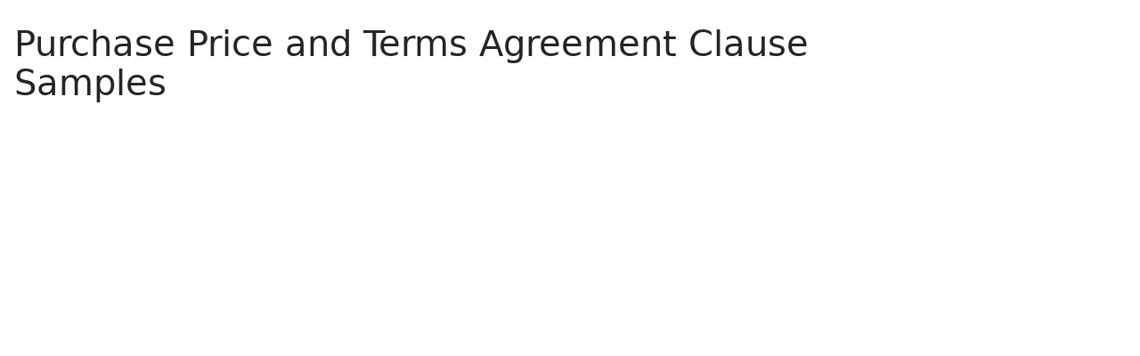

--- FILE ---
content_type: text/html; charset=utf-8
request_url: https://www.lawinsider.com/clause/purchase-price-and-terms-agreement
body_size: 15363
content:
<!DOCTYPE html><html lang="en"><head><title>Purchase Price and Terms Agreement Clause Samples | Law Insider</title><meta content="Purchase Price and Terms Agreement. Each of those certain agreements setting forth the general terms and conditions of the purchase and sale of the Mortgage Loans to be purchased from time to time her..." name="description"/><meta content="Purchase Price and Terms Agreement Clause Samples | Law Insider" property="og:title"/><meta content="website" property="og:type"/><meta content="Purchase Price and Terms Agreement. Each of those certain agreements setting forth the general terms and conditions of the purchase and sale of the Mortgage Loans to be purchased from time to time her..." property="og:description"/><meta content="Law Insider" property="og:site_name"/><meta content="https://www.lawinsider.com/images/common/law-insider-og-image.png?v=2" property="og:image"/><meta content="1200" property="og:image:width"/><meta content="630" property="og:image:height"/><link href="https://www.lawinsider.com/clause/purchase-price-and-terms-agreement" rel="canonical"/><meta content="60365486D867F4447F7BA0103B945BC7" name="msvalidate.01"/><meta content="D88382DC32D5CE0D33E22CE753CFA524" name="msvalidate.01"/><meta content="#0d4a86" name="theme-color"/><meta content="#0d4a86" name="msapplication-navbutton-color"/><meta content="#0d4a86" name="apple-mobile-web-app-status-bar-style"/><meta content="width=device-width, initial-scale=1" name="viewport"/><meta content="no" name="msapplication-tap-highlight"/><link href="/manifest.json" rel="manifest"/><meta content="yes" name="mobile-web-app-capable"/><meta content="Law Insider" name="application-name"/><meta content="yes" name="apple-mobile-web-app-capable"/><meta content="black" name="apple-mobile-web-app-status-bar-style"/><meta content="Law Insider" name="apple-mobile-web-app-title"/><link href="/images/touch/apple-icon-60x60.png" rel="apple-touch-icon" sizes="60x60"/><link href="/images/touch/apple-icon-72x72.png" rel="apple-touch-icon" sizes="72x72"/><link href="/images/touch/apple-icon-114x114.png" rel="apple-touch-icon" sizes="114x114"/><link href="/images/touch/apple-icon-152x152.png" rel="apple-touch-icon" sizes="152x152"/><link href="/apple-touch-icon.png" rel="apple-touch-icon" sizes="180x180"/><link href="/images/touch/android-icon-192x192.png" rel="icon" sizes="192x192" type="image/png"/><link href="/images/touch/favicon-96x96.png" rel="icon" sizes="96x96" type="image/png"/><link href="/images/touch/favicon-32x32.png" rel="icon" sizes="32x32" type="image/png"/><link href="/images/touch/favicon-16x16.png" rel="icon" sizes="16x16" type="image/png"/><meta content="/images/touch/ms-touch-icon-144x144-precomposed.png" name="msapplication-TileImage"/><meta content="#0d4a86" name="msapplication-TileColor"/><link href="/opensearch.xml" rel="search" title="Law Insider" type="application/opensearchdescription+xml"/><link href="/static/assets/main.8e2f92fc85.css" rel="stylesheet" type="text/css"/><script type="application/javascript">window.APP_VERSION = 'v51-1-103';</script><script type="application/ld+json">{"@context":"https://schema.org","@type":"Article","author":{"@type":"Organization","description":"Law Insider is the world's largest database of public contracts and agreements. The platform integrates this vast resource with a suite of AI-powered tools for intelligent contract drafting, review, and redlining, enabling faster and smarter legal workflows.","name":"Law Insider","url":"https://www.lawinsider.com"},"dateModified":"2025-07-07T12:37:39+00:00","description":"Purchase Price and Terms Agreement. Each of those certain agreements setting forth the general terms and conditions of the purchase and sale of the Mortgage Loans to be purchased from time to time her...","headline":"Purchase Price and Terms Agreement Clause Samples | Law Insider","image":"https://www.lawinsider.com/images/common/law-insider-og-image.png","mainEntityOfPage":{"@id":"https://www.lawinsider.com/clause/purchase-price-and-terms-agreement","@type":"WebPage"},"publisher":{"@type":"Organization","description":"Law Insider is the world's largest database of public contracts and agreements. The platform integrates this vast resource with a suite of AI-powered tools for intelligent contract drafting, review, and redlining, enabling faster and smarter legal workflows.","logo":{"@type":"ImageObject","url":"https://www.lawinsider.com/images/common/law-insider-og-image.png"},"name":"Law Insider","url":"https://www.lawinsider.com"}}</script><meta data-react-auth="true"/></head><body class="base-updated-ui"><div id="react-root"></div><div id="wrapper"><div data-react-header="true" data-breadcrumbs="[[&quot;Clauses&quot;,&quot;/clauses&quot;],[&quot;Purchase Price and Terms Agreement&quot;]]"><div class="header-container free not-registered"><header class="header" id="header"><div><div class="K3MceMnXVJ"><div class="ScGD02KaZe"><div class="tHzSWmf_Bt"><div class="Iv4fxa7mY7"><div class="navsuggest-container"><form action="/search" method="GET"><label aria-label="navsuggest-label" for="navsuggest-input"><div class="navsuggest-control-container mdc-menu-surface--anchor"><div aria-controls="navsuggest-menu" aria-expanded="false" aria-haspopup="listbox" aria-labelledby="navsuggest-label" aria-owns="navsuggest-menu" class="navsuggest-control" role="combobox"><i class="navsuggest-input-icon icon-search"></i><input aria-autocomplete="list" aria-controls="navsuggest-menu" aria-labelledby="navsuggest-label" autoComplete="off" class="navsuggest-input" id="navsuggest-input" list="autocomplete-list" name="q" placeholder="Search" type="text" value=""/></div><div aria-labelledby="navsuggest-label" class="navsuggest-list navsuggest-list--empty" id="navsuggest-menu" role="listbox"></div></div></label><div class="clear-button-wrapper"><button class="mdc-button navsuggest-starts-hidden hidden-md-search" type="button" aria-label="Clear" tabindex="0" title="Clear"><i class="icon icon-close-grey"></i></button><button class="mdc-button navsuggest-starts-hidden visible-md-search" type="button" aria-label="Clear" tabindex="0" title="Clear"><i class="icon icon-close-grey"></i></button></div></form></div></div></div><a aria-label="Law Insider" class="header__logo no-margin-b" event-name="header_click" event-value="logo" href="/"><span class="header__logo__img"></span><img alt="SimpleDocs" loading="lazy" src="/images/common/powered-by-SimpleDocs-with-logo.svg"/></a><div class="tHzSWmf_Bt flex-justify-end"><button class="mdc-button mdc-button--outlined btn-sm hidden-xs hidden-sm" type="button">Schedule a Demo</button><button class="mdc-button mdc-button--outlined btn-sm" type="button" event-name="header_click" event-value="login">Sign In</button><button class="mdc-button mdc-button--raised btn-sm" type="button" event-name="header_click" event-value="sign_up">Sign Up</button><div class="main-nav-button mdc-menu-surface--anchor"><button class="mdc-button btn-md cursor-default nav-button no-padding" type="button" aria-label="open navigation"><i class="icon icon--lg nav-icon-bars icon-bars"></i></button></div></div></div></div><div class="Qi1YlgyJH5"><nav class="row-flex"><a class="nav__item__link" event-name="header_click" event-value="ai-assistant" href="/products/ai-contract-drafting">AI Assistant</a><a class="nav__item__link" event-name="header_click" event-value="word-add-in" href="/products/ai-contract-review">Word Add-In</a><div class="mdc-menu-surface--anchor"><a class="nav__item__link active" event-name="header_click" event-value="public" href="/tags">Search Clauses</a></div><div class="mdc-menu-surface--anchor"><a class="nav__item__link hidden-xs" event-name="header_click" event-value="resources" href="/resources">Resources</a></div><div class="mdc-menu-surface--anchor"><a class="nav__item__link hidden-xs" event-name="header_click" event-value="about" href="/about">About</a></div><div class="mdc-menu-surface--anchor"><a class="nav__item__link hidden-xs" event-name="header_click" event-value="pricing" href="/pricing">Pricing</a></div></nav></div></div><div class="Jz4CDJRXEU"><ul itemscope="" class="omgDgHBtrz" itemType="https://schema.org/BreadcrumbList"><li itemscope="" class="" id="brdcrmb-0" itemProp="itemListElement" itemType="https://schema.org/ListItem"><a event-name="breadcrumb_click" href="https://www.lawinsider.com/" itemProp="item"><span itemProp="name">Home</span></a><meta content="1" itemProp="position"/><i class="icon TTxZYbWW_7"></i></li><li itemscope="" class="" id="brdcrmb-1" itemProp="itemListElement" itemType="https://schema.org/ListItem"><a event-name="breadcrumb_click" href="https://www.lawinsider.com/clauses" itemProp="item"><span itemProp="name">Clauses</span></a><meta content="2" itemProp="position"/><i class="icon TTxZYbWW_7"></i></li><li itemscope="" class="z8v2UgKhdk" id="brdcrmb-2" itemProp="itemListElement" itemType="https://schema.org/ListItem"><span itemProp="name">Purchase Price and Terms Agreement</span><meta content="3" itemProp="position"/></li></ul></div></header></div></div><div class="site-container bg-white" id="site-container"><div class="container-fluid split-view__container"><div data-react-bottom-sticky-banner="true"></div><div data-react-lazy-props="true" data-react-sidebar-manager="true"></div><div class="clauses split-view-content contract-pages-container mdc-layout-grid"><div class="mdc-layout-grid__inner"><div class="split-view-content__inner mdc-layout-grid__cell mdc-layout-grid__cell--span-8-tablet mdc-layout-grid__cell--span-9-desktop"><div data-react-assistant-entrypoint="true"><div class="a_i9ywfdXR hidden-xs"><div class="zi2Esaiwsw"><span class="rG3E5oC2Cr">AI-Powered Contracts</span><p>Draft, Review &amp; Redline at the Speed of AI</p></div><a href="/chat"><img alt="Assistant entrypoint" src="/images/common/Law_Insider_AI-website-assistant-chat.png" width="756"/></a></div></div><main class="select-to-share" id="pagination-append"><h1 class="page-title margin-top-0" data-page-title="Purchase Price and Terms Agreement">Purchase Price and Terms Agreement Clause Samples</h1><div data-react-dynamic-pages="true" data-advanced-toolbar-props="{&quot;download&quot;:{&quot;docx&quot;:&quot;/clause/purchase-price-and-terms-agreement.docx&quot;,&quot;drive&quot;:&quot;/clause/purchase-price-and-terms-agreement.drive&quot;,&quot;pdf&quot;:&quot;/clause/purchase-price-and-terms-agreement.pdf&quot;},&quot;share&quot;:{&quot;pageTitle&quot;:&quot;Purchase Price and Terms Agreement Clause&quot;,&quot;pdf&quot;:&quot;/clause/purchase-price-and-terms-agreement.pdf&quot;}}" data-top-copy-count="0"><div data-cursor=""><div class="lic-item sample-item split-view-item no-border-bottom with-border" data-document-id="kOEd7h4rH9M" data-group-id="_1" data-position="1" data-source-id="purchase-price-and-terms-agreement" data-source-title="Purchase Price and Terms Agreement" data-target-type="clause"><div class="snippet-content"><strong>Purchase Price and Terms Agreement</strong>.<!-- --> <!-- -->Each of those <!-- -->certain agreements<!-- --> setting forth the general terms and conditions of the purchase and sale of the Mortgage <!-- -->Loans to<!-- --> be purchased <!-- -->from time to time<!-- --> hereunder, each by and between <!-- -->the Seller and the Purchaser<!-- -->.</div><section class="mdc-card__actions"><div class="highlight-visited-link full-width mdc-card__action-buttons"><span aria-label="Mortgage Loan Sale and Servicing Agreement (Morgan Stanley Mortgage Loan Trust 2007-13)" class="tooltip-flat" role="tooltip"><a class="mdc-button mdc-button--shadowed btn-sm internal-link color-light mdc-card__action mdc-card__action--button sample-button" href="/contracts/kOEd7h4rH9M#purchase-price-and-terms-agreement">View Source</a></span><a class="mdc-button btn-sm color-light" href="/clause/purchase-price-and-terms-agreement/_1">View Similar (<!-- -->34<!-- -->)</a><div class="clause-buttons-v2"><span aria-label="Save" class="tooltip" role="tooltip"><div class="save-lists"><div class="mdc-menu-surface--anchor"><button class="mdc-button mdc-button--shadowed btn-sm color-black icon-text" type="button" aria-label="Save" data-list-auto-save="true" data-source="Save" rel="auth"><i class="icon icon-star-black"></i></button></div></div></span><span aria-label="Copy" class="tooltip" role="tooltip"><button class="mdc-button mdc-button--shadowed btn-sm color-black icon-text" type="button" aria-label="Copy"><i class="icon icon-copy-black"></i></button></span></div><button class="mdc-button mdc-button--outlined btn-sm ju5nOlnewR" type="button"><div class="FuMg3cVDlJ"><img alt="Microsoft® Word Add-in" height="15" src="/images/common/icon-logo-msword.svg" width="15"/></div><span class="IZednAugcW">Draft with AI</span><img alt="sparks" class="_Ee_lk3zbq" height="10" src="/images/common/AI-sparks-dark-min.svg" width="10"/></button></div></section></div><div class="g3c3JCzde9"><div class="dRrcxwHZ38"><span data-react-split-view-toggle="true" data-item-type="&quot;sample&quot;" data-outlined="false" data-page="&quot;clause&quot;"><span class="split-view-btn"><button class="mdc-button" type="button"><i class="mdc-button__icon icon icon-vertical-split-blue"></i>Split View</button></span></span><span data-react-social-download-button="true" data-type="&quot;clause&quot;" data-docx="&quot;/clause/purchase-price-and-terms-agreement.docx&quot;" data-drive="&quot;/clause/purchase-price-and-terms-agreement.drive&quot;" data-pdf="&quot;/clause/purchase-price-and-terms-agreement.pdf&quot;"><div class="download-container mdc-menu-surface--anchor"><button class="mdc-button" type="button"><i class="mdc-button__icon icon icon-download"></i>Download</button></div></span></div></div></div><div><div class="lic-item sample-item split-view-item with-border" data-document-id="jnReojb6z22" data-group-id="_2" data-position="2" data-source-id="purchase-price-and-terms-agreement" data-source-title="Purchase Price and Terms Agreement" data-target-type="clause"><div class="snippet-content"><strong>Purchase Price and Terms Agreement</strong>.<!-- --> <!-- -->Those <!-- -->certain agreements<!-- --> setting forth the general terms and conditions of <!-- -->the transactions<!-- --> consummated herein and identifying the Mortgage <!-- -->Loans to<!-- --> be purchased <!-- -->from time to time<!-- --> hereunder, by and between <!-- -->the Seller and the Purchaser<!-- -->. Purchaser: ▇▇▇▇▇▇ ▇▇▇▇▇▇▇ Mortgage Capital Inc., a <!-- -->New York<!-- --> corporation, and its <!-- -->successors in interest<!-- --> and assigns, or any <!-- -->successor to the<!-- --> Purchaser under <!-- -->this Agreement<!-- --> as herein provided.</div><section class="mdc-card__actions"><div class="highlight-visited-link full-width mdc-card__action-buttons"><span aria-label="Mortgage Loan Purchase and Warranties Agreement (Morgan Stanley Mortgage Loan Trust 2007-7ax)" class="tooltip-flat" role="tooltip"><a class="mdc-button mdc-button--shadowed btn-sm internal-link color-light mdc-card__action mdc-card__action--button sample-button" href="/contracts/jnReojb6z22#purchase-price-and-terms-agreement">View Source</a></span><a class="mdc-button btn-sm color-light" href="/clause/purchase-price-and-terms-agreement/_2">View Similar (<!-- -->13<!-- -->)</a><div class="clause-buttons-v2"><span aria-label="Save" class="tooltip" role="tooltip"><div class="save-lists"><div class="mdc-menu-surface--anchor"><button class="mdc-button mdc-button--shadowed btn-sm color-black icon-text" type="button" aria-label="Save" data-list-auto-save="true" data-source="Save" rel="auth"><i class="icon icon-star-black"></i></button></div></div></span><span aria-label="Copy" class="tooltip" role="tooltip"><button class="mdc-button mdc-button--shadowed btn-sm color-black icon-text" type="button" aria-label="Copy"><i class="icon icon-copy-black"></i></button></span></div><button class="mdc-button mdc-button--outlined btn-sm ju5nOlnewR" type="button"><div class="FuMg3cVDlJ"><img alt="Microsoft® Word Add-in" height="15" src="/images/common/icon-logo-msword.svg" width="15"/></div><span class="IZednAugcW">Draft with AI</span><img alt="sparks" class="_Ee_lk3zbq" height="10" src="/images/common/AI-sparks-dark-min.svg" width="10"/></button></div></section></div></div><div><div class="lic-item sample-item split-view-item with-border" data-document-id="knck676wB3B" data-group-id="_3" data-position="3" data-source-id="purchase-price-and-terms-agreement" data-source-title="Purchase Price and Terms Agreement" data-target-type="clause"><div class="snippet-content"><strong>Purchase Price and Terms Agreement</strong> <!-- -->the related <!-- -->Mortgage Loan Schedule<!-- -->, with one <!-- -->copy to<!-- --> be attached to the related <!-- -->Assignment and Conveyance<!-- -->;</div><section class="mdc-card__actions"><div class="highlight-visited-link full-width mdc-card__action-buttons"><span aria-label="Pooling and Servicing Agreement (FFMLT Trust 2005-Ff11)" class="tooltip-flat" role="tooltip"><a class="mdc-button mdc-button--shadowed btn-sm internal-link color-light mdc-card__action mdc-card__action--button sample-button" href="/contracts/knck676wB3B#purchase-price-and-terms-agreement">View Source</a></span><a class="mdc-button btn-sm color-light" href="/clause/purchase-price-and-terms-agreement/_3">View Similar (<!-- -->12<!-- -->)</a><div class="clause-buttons-v2"><span aria-label="Save" class="tooltip" role="tooltip"><div class="save-lists"><div class="mdc-menu-surface--anchor"><button class="mdc-button mdc-button--shadowed btn-sm color-black icon-text" type="button" aria-label="Save" data-list-auto-save="true" data-source="Save" rel="auth"><i class="icon icon-star-black"></i></button></div></div></span><span aria-label="Copy" class="tooltip" role="tooltip"><button class="mdc-button mdc-button--shadowed btn-sm color-black icon-text" type="button" aria-label="Copy"><i class="icon icon-copy-black"></i></button></span></div><button class="mdc-button mdc-button--outlined btn-sm ju5nOlnewR" type="button"><div class="FuMg3cVDlJ"><img alt="Microsoft® Word Add-in" height="15" src="/images/common/icon-logo-msword.svg" width="15"/></div><span class="IZednAugcW">Draft with AI</span><img alt="sparks" class="_Ee_lk3zbq" height="10" src="/images/common/AI-sparks-dark-min.svg" width="10"/></button></div></section></div></div><div><div class="lic-item sample-item split-view-item with-border" data-document-id="4TDIAMmbi2a" data-group-id="_4" data-position="4" data-source-id="purchase-price-and-terms-agreement" data-source-title="Purchase Price and Terms Agreement" data-target-type="clause"><div class="snippet-content"><strong>Purchase Price and Terms Agreement</strong>.<!-- --> <!-- -->Third full paragraph of <!-- -->Section 6<!-- --> <!-- -->dated as of<!-- --> July 28, 2006, between (titled &quot;<!-- -->Purchase Agreements<!-- -->; <!-- -->Decision One<!-- --> and <!-- -->the Sponsor<!-- -->. Interim <!-- -->Servicing Agreements<!-- -->&quot;).</div><section class="mdc-card__actions"><div class="highlight-visited-link full-width mdc-card__action-buttons"><span aria-label="Pooling and Servicing Agreement (Morgan Stanley ABS Capital I Inc. Trust 2007-He2)" class="tooltip-flat" role="tooltip"><a class="mdc-button mdc-button--shadowed btn-sm internal-link color-light mdc-card__action mdc-card__action--button sample-button" href="/contracts/4TDIAMmbi2a#purchase-price-and-terms-agreement">View Source</a></span><a class="mdc-button btn-sm color-light" href="/clause/purchase-price-and-terms-agreement/_4">View Similar (<!-- -->5<!-- -->)</a><div class="clause-buttons-v2"><span aria-label="Save" class="tooltip" role="tooltip"><div class="save-lists"><div class="mdc-menu-surface--anchor"><button class="mdc-button mdc-button--shadowed btn-sm color-black icon-text" type="button" aria-label="Save" data-list-auto-save="true" data-source="Save" rel="auth"><i class="icon icon-star-black"></i></button></div></div></span><span aria-label="Copy" class="tooltip" role="tooltip"><button class="mdc-button mdc-button--shadowed btn-sm color-black icon-text" type="button" aria-label="Copy"><i class="icon icon-copy-black"></i></button></span></div><button class="mdc-button mdc-button--outlined btn-sm ju5nOlnewR" type="button"><div class="FuMg3cVDlJ"><img alt="Microsoft® Word Add-in" height="15" src="/images/common/icon-logo-msword.svg" width="15"/></div><span class="IZednAugcW">Draft with AI</span><img alt="sparks" class="_Ee_lk3zbq" height="10" src="/images/common/AI-sparks-dark-min.svg" width="10"/></button></div></section></div></div><div><div class="lic-item sample-item split-view-item with-border" data-document-id="iGEHOKMVnbi" data-group-id="_5" data-position="5" data-source-id="purchase-price-and-terms-agreement" data-source-title="Purchase Price and Terms Agreement" data-target-type="clause"><div class="snippet-content"><strong>Purchase Price and Terms Agreement</strong>.<!-- --> <!-- -->With respect to<!-- --> each <!-- -->purchase of<!-- --> a <!-- -->Mortgage Loan Package<!-- --> hereunder, that certain <!-- -->letter agreement<!-- --> by and between <!-- -->the Seller and the Purchaser<!-- --> setting forth the <!-- -->general terms<!-- -->, conditions and <!-- -->portfolio characteristics<!-- --> for <!-- -->each Mortgage Loan<!-- --> Package to be purchased hereunder as of any <!-- -->Closing Date<!-- -->. Purchaser: ▇▇▇▇▇▇ Brothers Bank, FSB or its <!-- -->successor in interest<!-- --> or assigns or any <!-- -->successor to the<!-- --> Purchaser under <!-- -->this Agreement<!-- --> as herein provided; provided, however, that, <!-- -->for the purpose of<!-- --> <!-- -->compliance with Regulation AB<!-- -->, references to <!-- -->the Purchaser shall<!-- --> be deemed to include any assignees or designees <!-- -->of the Purchaser<!-- -->, such as any Depositor, <!-- -->a master servicer<!-- --> or <!-- -->a trustee<!-- -->.</div><section class="mdc-card__actions"><div class="highlight-visited-link full-width mdc-card__action-buttons"><span aria-label="Flow Mortgage Loan Purchase, Warranties and Servicing Agreement (Structured Adjustable Rate Mortgage Loan Trust Series 2007-5)" class="tooltip-flat" role="tooltip"><a class="mdc-button mdc-button--shadowed btn-sm internal-link color-light mdc-card__action mdc-card__action--button sample-button" href="/contracts/iGEHOKMVnbi#purchase-price-and-terms-agreement">View Source</a></span><a class="mdc-button btn-sm color-light" href="/clause/purchase-price-and-terms-agreement/_5">View Similar (<!-- -->4<!-- -->)</a><div class="clause-buttons-v2"><span aria-label="Save" class="tooltip" role="tooltip"><div class="save-lists"><div class="mdc-menu-surface--anchor"><button class="mdc-button mdc-button--shadowed btn-sm color-black icon-text" type="button" aria-label="Save" data-list-auto-save="true" data-source="Save" rel="auth"><i class="icon icon-star-black"></i></button></div></div></span><span aria-label="Copy" class="tooltip" role="tooltip"><button class="mdc-button mdc-button--shadowed btn-sm color-black icon-text" type="button" aria-label="Copy"><i class="icon icon-copy-black"></i></button></span></div><button class="mdc-button mdc-button--outlined btn-sm ju5nOlnewR" type="button"><div class="FuMg3cVDlJ"><img alt="Microsoft® Word Add-in" height="15" src="/images/common/icon-logo-msword.svg" width="15"/></div><span class="IZednAugcW">Draft with AI</span><img alt="sparks" class="_Ee_lk3zbq" height="10" src="/images/common/AI-sparks-dark-min.svg" width="10"/></button></div></section></div></div><div><div class="lic-item sample-item split-view-item with-border" data-document-id="i6jf5154uTk" data-group-id="_6" data-position="6" data-source-id="purchase-price-and-terms-agreement" data-source-title="Purchase Price and Terms Agreement" data-target-type="clause"><div class="snippet-content"><strong>Purchase Price and Terms Agreement</strong>.<!-- --> <!-- -->Those <!-- -->certain agreements<!-- --> setting forth the general terms and conditions of <!-- -->the transactions<!-- --> consummated herein and identifying the Mortgage <!-- -->Loans to<!-- --> be purchased <!-- -->from time to time<!-- --> hereunder, by and between <!-- -->the Seller and the Purchaser<!-- -->. Purchaser: <!-- -->Barclays Bank PLC<!-- -->, a public <!-- -->limited liability company<!-- -->, registered in <!-- -->England and Wales<!-- --> under Company number 1026167 and its <!-- -->successors in interest<!-- --> and assigns, or any <!-- -->successor to the<!-- --> Purchaser under <!-- -->this Agreement<!-- --> as herein provided.</div><section class="mdc-card__actions"><div class="highlight-visited-link full-width mdc-card__action-buttons"><span aria-label="Pooling and Servicing Agreement (BCAP LLC Trust 2008-Ind1)" class="tooltip-flat" role="tooltip"><a class="mdc-button mdc-button--shadowed btn-sm internal-link color-light mdc-card__action mdc-card__action--button sample-button" href="/contracts/i6jf5154uTk#purchase-price-and-terms-agreement">View Source</a></span><a class="mdc-button btn-sm color-light" href="/clause/purchase-price-and-terms-agreement/_6">View Similar (<!-- -->4<!-- -->)</a><div class="clause-buttons-v2"><span aria-label="Save" class="tooltip" role="tooltip"><div class="save-lists"><div class="mdc-menu-surface--anchor"><button class="mdc-button mdc-button--shadowed btn-sm color-black icon-text" type="button" aria-label="Save" data-list-auto-save="true" data-source="Save" rel="auth"><i class="icon icon-star-black"></i></button></div></div></span><span aria-label="Copy" class="tooltip" role="tooltip"><button class="mdc-button mdc-button--shadowed btn-sm color-black icon-text" type="button" aria-label="Copy"><i class="icon icon-copy-black"></i></button></span></div><button class="mdc-button mdc-button--outlined btn-sm ju5nOlnewR" type="button"><div class="FuMg3cVDlJ"><img alt="Microsoft® Word Add-in" height="15" src="/images/common/icon-logo-msword.svg" width="15"/></div><span class="IZednAugcW">Draft with AI</span><img alt="sparks" class="_Ee_lk3zbq" height="10" src="/images/common/AI-sparks-dark-min.svg" width="10"/></button></div></section></div></div><div><div class="lic-item sample-item split-view-item with-border" data-document-id="1ING2AVs4qH" data-group-id="_7" data-position="7" data-source-id="purchase-price-and-terms-agreement" data-source-title="Purchase Price and Terms Agreement" data-target-type="clause"><div class="snippet-content"><strong>Purchase Price and Terms Agreement</strong> <!-- -->dated as of<!-- --> The <!-- -->first paragraph<!-- --> of Section 9.04 of the Fifth Amended September 19, 2006, and the Fifth Amended and and Restated Mortgage Loan Purchase and Warranties Restated <!-- -->Mortgage Loan Purchase and Warranties Agreement<!-- --> (titled &quot;<!-- -->Repurchase of Mortgage Loans<!-- --> with Agreement, dated as of November 1, 2006, each <!-- -->First Payment Default<!-- -->&quot;). between WMC and <!-- -->the Sponsor<!-- -->.</div><section class="mdc-card__actions"><div class="highlight-visited-link full-width mdc-card__action-buttons"><span aria-label="Pooling and Servicing Agreement (Morgan Stanley ABS Capital I Inc. Trust 2007-He6)" class="tooltip-flat" role="tooltip"><a class="mdc-button mdc-button--shadowed btn-sm internal-link color-light mdc-card__action mdc-card__action--button sample-button" href="/contracts/1ING2AVs4qH#purchase-price-and-terms-agreement">View Source</a></span><a class="mdc-button btn-sm color-light" href="/clause/purchase-price-and-terms-agreement/_7">View Similar (<!-- -->4<!-- -->)</a><div class="clause-buttons-v2"><span aria-label="Save" class="tooltip" role="tooltip"><div class="save-lists"><div class="mdc-menu-surface--anchor"><button class="mdc-button mdc-button--shadowed btn-sm color-black icon-text" type="button" aria-label="Save" data-list-auto-save="true" data-source="Save" rel="auth"><i class="icon icon-star-black"></i></button></div></div></span><span aria-label="Copy" class="tooltip" role="tooltip"><button class="mdc-button mdc-button--shadowed btn-sm color-black icon-text" type="button" aria-label="Copy"><i class="icon icon-copy-black"></i></button></span></div><button class="mdc-button mdc-button--outlined btn-sm ju5nOlnewR" type="button"><div class="FuMg3cVDlJ"><img alt="Microsoft® Word Add-in" height="15" src="/images/common/icon-logo-msword.svg" width="15"/></div><span class="IZednAugcW">Draft with AI</span><img alt="sparks" class="_Ee_lk3zbq" height="10" src="/images/common/AI-sparks-dark-min.svg" width="10"/></button></div></section></div></div><div><div class="lic-item sample-item split-view-item with-border" data-document-id="4TDIAMmbi2a" data-group-id="_8" data-position="8" data-source-id="purchase-price-and-terms-agreement" data-source-title="Purchase Price and Terms Agreement" data-target-type="clause"><div class="snippet-content"><strong>Purchase Price and Terms Agreement</strong>.<!-- --> <!-- -->Third full paragraph of <!-- -->Section 6<!-- --> <!-- -->dated as of<!-- --> August 25, 2006, (titled &quot;<!-- -->Purchase Agreement<!-- -->&quot;). between <!-- -->NC Capital<!-- --> and <!-- -->the Sponsor</div><section class="mdc-card__actions"><div class="highlight-visited-link full-width mdc-card__action-buttons"><span aria-label="Pooling and Servicing Agreement (Morgan Stanley ABS Capital I Inc. Trust 2007-He2)" class="tooltip-flat" role="tooltip"><a class="mdc-button mdc-button--shadowed btn-sm internal-link color-light mdc-card__action mdc-card__action--button sample-button" href="/contracts/4TDIAMmbi2a#purchase-price-and-terms-agreement">View Source</a></span><a class="mdc-button btn-sm color-light" href="/clause/purchase-price-and-terms-agreement/_8">View Similar (<!-- -->2<!-- -->)</a><div class="clause-buttons-v2"><span aria-label="Save" class="tooltip" role="tooltip"><div class="save-lists"><div class="mdc-menu-surface--anchor"><button class="mdc-button mdc-button--shadowed btn-sm color-black icon-text" type="button" aria-label="Save" data-list-auto-save="true" data-source="Save" rel="auth"><i class="icon icon-star-black"></i></button></div></div></span><span aria-label="Copy" class="tooltip" role="tooltip"><button class="mdc-button mdc-button--shadowed btn-sm color-black icon-text" type="button" aria-label="Copy"><i class="icon icon-copy-black"></i></button></span></div><button class="mdc-button mdc-button--outlined btn-sm ju5nOlnewR" type="button"><div class="FuMg3cVDlJ"><img alt="Microsoft® Word Add-in" height="15" src="/images/common/icon-logo-msword.svg" width="15"/></div><span class="IZednAugcW">Draft with AI</span><img alt="sparks" class="_Ee_lk3zbq" height="10" src="/images/common/AI-sparks-dark-min.svg" width="10"/></button></div></section></div></div><div><div class="lic-item sample-item split-view-item with-border" data-document-id="1e6HZJtxuAJ" data-group-id="_9" data-position="9" data-source-id="purchase-price-and-terms-agreement" data-source-title="Purchase Price and Terms Agreement" data-target-type="clause"><div class="snippet-content"><strong>Purchase Price and Terms Agreement</strong> <!-- -->dated The <!-- -->first paragraph<!-- --> of Section as of September 19, 2006 and the Fifth 9.04 of the Fifth Amended and <!-- -->Amended and Restated Mortgage<!-- --> Loan Restated <!-- -->Mortgage Loan Purchase and Warranties Agreement<!-- -->, dated Purchase and Warranties as of November 1, 2006, each between WMC Agreement (titled &quot;Repurchase and <!-- -->the Sponsor<!-- -->. <!-- -->of Mortgage Loans<!-- --> with <!-- -->First Payment Default<!-- -->&quot;). EXHIBIT DD <!-- -->INTEREST RATE CAP AGREEMENT<!-- --> [<!-- -->MORGAN STANLEY<!-- --> LOGO] -------------------------------------------------------------------------------- DATE: March 29, 2007 TO: <!-- -->Wells Fargo Bank<!-- -->, <!-- -->National Association<!-- -->, not ind▇▇▇▇▇ally, but solely <!-- -->as Trustee for<!-- --> Morgan Stanley ABS Capital I Inc. Trust 2007-HE▇, ▇▇▇t▇▇▇▇ ▇▇ss-Through Certificates, Series 2007-HE4 ATTENTION: <!-- -->Client Manager<!-- --> - MSAC 2007-HE4 TELEPHONE: (410) 884-2000 FACSIMILE: (410) 715-2380 FROM: ▇▇▇ ▇▇rk Derivative Client Serv▇▇▇▇ ▇▇▇▇▇ ▇▇▇EPHONE: (212) 761-2996 FACSIMILE: (646) 202-9190 SUBJECT: ▇▇▇▇▇ Income Derivatives Confir▇▇▇▇▇▇ ▇▇▇▇▇▇NCE NUMBER: HR94K The <!-- -->purpose of this<!-- --> <!-- -->letter agreement<!-- --> (this &quot;Confirmation&quot;) is to confirm the terms and conditions of the <!-- -->Swap Transaction<!-- --> <!-- -->entered into<!-- --> on the <!-- -->Trade Date<!-- --> specified below (the &quot;Transaction&quot;) between Morgan Stanley Capital Services Inc. (&quot;Party A&quot;) and Wells Fargo Bank, ▇▇▇▇▇▇a▇ ▇▇▇▇▇iation, not individually, but solely as ▇▇▇▇tee (the &quot;Trustee&quot;) under <!-- -->the Pooling and Servicing Agreement<!-- -->, dated and effective as of March 1, 2007, among Morgan Stanley ABS Capital I Inc., as Depositor, <!-- -->Countrywide Home Loans<!-- --> ▇▇▇▇▇c▇▇▇ ▇▇, as Servicer, Saxon <!-- -->Mortgage Services<!-- -->, Inc., as Servicer, Wells Fargo Bank, National Association, as <!-- -->Trustee and Custodian<!-- -->, LaSal▇▇ ▇▇nk National Association, as Custodian, and <!-- -->Decision One<!-- --> <!-- -->Mortgage Company<!-- -->, LLC and WMC Mortgage Corp., as <!-- -->Responsible Parties<!-- --> (the &quot;PSA&quot;) for the Morgan Stanley ABS Capital I Inc. Trust 2007-HE4, Mortgage Pass-Through ▇▇▇▇▇f▇▇▇▇▇▇, Series 2007-HE4 (&quot;<!-- -->Party B<!-- -->&quot;). The <!-- -->definitions and provisions<!-- --> <!-- -->contained in<!-- --> the 2000 <!-- -->ISDA Definitions<!-- --> (the &quot;Definitions&quot;), as published by the International Swaps and Derivatives Association, Inc., are incorporated into this Confirmation. <!-- -->In the event of<!-- --> any inconsistency between the Definitions and this Confirmation, this Confirmation will govern. Terms capitalized but <!-- -->not defined<!-- --> <!-- -->in this Confirmation<!-- --> (including the Definitions) have <!-- -->the meanings<!-- --> attributed to them in the PSA. This Confirmation constitutes a &quot;Confirmation&quot; as referred to in, and supplements, forms part of and is <!-- -->subject to<!-- -->, the <!-- -->ISDA Master Agreement<!-- --> <!-- -->dated as ..<!-- -->.</div><section class="mdc-card__actions"><div class="highlight-visited-link full-width mdc-card__action-buttons"><span aria-label="Pooling and Servicing Agreement (Morgan Stanley ABS Capital I Inc. Trust 2007-He4)" class="tooltip-flat" role="tooltip"><a class="mdc-button mdc-button--shadowed btn-sm internal-link color-light mdc-card__action mdc-card__action--button sample-button" href="/contracts/1e6HZJtxuAJ#purchase-price-and-terms-agreement">View Source</a></span><div class="clause-buttons-v2"><span aria-label="Save" class="tooltip" role="tooltip"><div class="save-lists"><div class="mdc-menu-surface--anchor"><button class="mdc-button mdc-button--shadowed btn-sm color-black icon-text" type="button" aria-label="Save" data-list-auto-save="true" data-source="Save" rel="auth"><i class="icon icon-star-black"></i></button></div></div></span><span aria-label="Copy" class="tooltip" role="tooltip"><button class="mdc-button mdc-button--shadowed btn-sm color-black icon-text" type="button" aria-label="Copy"><i class="icon icon-copy-black"></i></button></span></div><button class="mdc-button mdc-button--outlined btn-sm ju5nOlnewR" type="button"><div class="FuMg3cVDlJ"><img alt="Microsoft® Word Add-in" height="15" src="/images/common/icon-logo-msword.svg" width="15"/></div><span class="IZednAugcW">Draft with AI</span><img alt="sparks" class="_Ee_lk3zbq" height="10" src="/images/common/AI-sparks-dark-min.svg" width="10"/></button></div></section></div></div><div><div class="lic-item sample-item split-view-item with-border" data-document-id="5zXmNu7xgMk" data-group-id="_10" data-position="10" data-source-id="purchase-price-and-terms-agreement" data-source-title="Purchase Price and Terms Agreement" data-target-type="clause"><div class="snippet-content"><strong>Purchase Price and Terms Agreement</strong>.<!-- --> <!-- -->With respect to<!-- --> each <!-- -->purchase of<!-- --> a <!-- -->Mortgage Loan Package<!-- --> hereunder, that certain <!-- -->letter agreement<!-- --> by and between <!-- -->the Seller and the Purchaser<!-- -->, prepared <!-- -->by the Purchaser<!-- --> substantially identical to the form delivered <!-- -->in connection with<!-- --> the <!-- -->purchase and sale of the Mortgage Loans<!-- --> on <!-- -->the initial Closing Date<!-- --> hereunder, setting forth the <!-- -->general terms<!-- -->, conditions and <!-- -->portfolio characteristics<!-- --> for <!-- -->each Mortgage Loan<!-- --> Package to be purchased hereunder as of the related Closing Date.</div><section class="mdc-card__actions"><div class="highlight-visited-link full-width mdc-card__action-buttons"><span aria-label="Sale and Servicing Agreement (Lehman XS Trust Series 2006-14n)" class="tooltip-flat" role="tooltip"><a class="mdc-button mdc-button--shadowed btn-sm internal-link color-light mdc-card__action mdc-card__action--button sample-button" href="/contracts/5zXmNu7xgMk#purchase-price-and-terms-agreement">View Source</a></span><div class="clause-buttons-v2"><span aria-label="Save" class="tooltip" role="tooltip"><div class="save-lists"><div class="mdc-menu-surface--anchor"><button class="mdc-button mdc-button--shadowed btn-sm color-black icon-text" type="button" aria-label="Save" data-list-auto-save="true" data-source="Save" rel="auth"><i class="icon icon-star-black"></i></button></div></div></span><span aria-label="Copy" class="tooltip" role="tooltip"><button class="mdc-button mdc-button--shadowed btn-sm color-black icon-text" type="button" aria-label="Copy"><i class="icon icon-copy-black"></i></button></span></div><button class="mdc-button mdc-button--outlined btn-sm ju5nOlnewR" type="button"><div class="FuMg3cVDlJ"><img alt="Microsoft® Word Add-in" height="15" src="/images/common/icon-logo-msword.svg" width="15"/></div><span class="IZednAugcW">Draft with AI</span><img alt="sparks" class="_Ee_lk3zbq" height="10" src="/images/common/AI-sparks-dark-min.svg" width="10"/></button></div></section></div></div><link href="/clause/purchase-price-and-terms-agreement?v=2&amp;cursor=CmsSZWoVc35sYXdpbnNpZGVyY29udHJhY3RzckcLEhZDbGF1c2VTbmlwcGV0R3JvdXBfdjU2IitwdXJjaGFzZS1wcmljZS1hbmQtdGVybXMtYWdyZWVtZW50IzAwMDAwMDBhDKIBAmVuGAAgAA%3D%3D&amp;response=json" rel="prefetch"/></div></main><div data-react-selected-text-tooltip="true" data-list-props="{&quot;id&quot;:&quot;e1b5f2471584fb8f5733bc6a1c29c0c0&quot;,&quot;title&quot;:&quot;Purchase Price and Terms Agreement&quot;,&quot;type&quot;:&quot;clause&quot;}"></div><div data-react-sidebar-manager-position-bottom="true"></div><div data-react-page-loader="true"></div></div><div class="hidden-with-split-view sidebar-container mdc-layout-grid__cell mdc-layout-grid__cell--span--phone mdc-layout-grid__cell--span--tablet mdc-layout-grid__cell--span-3-desktop"><aside><div class="padding-top-1" id="fixed-sidebar-on-scroll"><div data-react-sidebar-manager-position-left="true"><div class="sidebar"><div class="rmwc-collapsible-list collapsible-list--focus-bg sidebar--open sidebar--collapsible rmwc-collapsible-list--open"><div class="rmwc-collapsible-list__handle"><div tabindex="0" class="sidebar__title mdc-list-item"><h2 class="no-margin sidebar__title__inner title-sm page-title--bold">Filter &amp; Search</h2><i aria-hidden="true" class="rmwc-icon rmwc-icon--component material-icons mdc-list-item__meta"><i class="icon icon--sm icon-chevron-down-blue"></i></i></div></div><div class="rmwc-collapsible-list__children"><div class="rmwc-collapsible-list__children-inner"><div class="sidebar__inner"><form><div class="color-grey-dark font-sm search-contract-type margin-b-1">Clause<!-- -->: <b class="color-black">Purchase Price and Terms Agreement</b></div><div class="margin-b-1"><div style="position:relative"><label class="input-wrapper input-height-md no-margin-b" style="margin-top:0.4em"><input autoComplete="off" class="input-field" placeholder=" " value=""/><span class="input-label">Contract Type</span></label><div class="filter-dropdown--icon"><button class="mdc-button" type="button" aria-label="collapse"><i class="icon icon-arrow-grey"></i></button></div></div></div><div class="margin-b-1"><div style="position:relative"><label class="input-wrapper input-height-md no-margin-b" style="margin-top:0.4em"><input autoComplete="off" class="input-field" placeholder=" " value=""/><span class="input-label">Jurisdiction</span></label><div class="filter-dropdown--icon"><button class="mdc-button" type="button" aria-label="collapse"><i class="icon icon-arrow-grey"></i></button></div></div></div><div class="margin-b-1"><div style="position:relative"><label class="input-wrapper input-height-md no-margin-b" style="margin-top:0.4em"><input autoComplete="off" class="input-field" placeholder=" " value=""/><span class="input-label">Country</span></label><div class="filter-dropdown--icon"><button class="mdc-button" type="button" aria-label="collapse"><i class="icon icon-arrow-grey"></i></button></div></div></div><div class="margin-b-1"><label class="input-wrapper input-height-md no-margin"><input class="input-field" placeholder=" "/><span class="input-label">Include Keywords</span></label></div><div class="margin-b-1"><label class="input-wrapper input-height-md no-margin"><input class="input-field" placeholder=" "/><span class="input-label">Exclude Keywords</span></label></div><p class="font-sm">Additional filters are available in search</p><button class="mdc-button btn-full-width mdc-button--outlined btn-lg" type="submit" id="advanced-search-submit-btn">Open Search</button></form></div></div></div></div></div><div class="sidebar"><div class="rmwc-collapsible-list collapsible-list--focus-bg sidebar--open sidebar--collapsible rmwc-collapsible-list--open"><div class="rmwc-collapsible-list__handle"><div tabindex="0" class="sidebar__title mdc-list-item"><h2 class="no-margin sidebar__title__inner title-sm page-title--bold">Related Clauses</h2><i aria-hidden="true" class="rmwc-icon rmwc-icon--component material-icons mdc-list-item__meta"><i class="icon icon--sm icon-chevron-down-blue"></i></i></div></div><div class="rmwc-collapsible-list__children"><div class="rmwc-collapsible-list__children-inner"><div class="sidebar__inner"><ul class="list-group"><li class="list-group-item"><a aria-label="Purchase Price and Terms" event-name="sidebar_related_clauses_click" event-value="clause" href="/clause/purchase-price-and-terms">Purchase Price and Terms</a></li><li class="list-group-item"><a aria-label="PRICE AND TERMS" event-name="sidebar_related_clauses_click" event-value="clause" href="/clause/price-and-terms">PRICE AND TERMS</a></li><li class="list-group-item"><a aria-label="Purchase Price and Terms of Payment" event-name="sidebar_related_clauses_click" event-value="clause" href="/clause/purchase-price-and-terms-of-payment">Purchase Price and Terms of Payment</a></li><li class="list-group-item"><a aria-label="Price and Terms of Payment" event-name="sidebar_related_clauses_click" event-value="clause" href="/clause/price-and-terms-of-payment">Price and Terms of Payment</a></li><li class="list-group-item"><a aria-label="PURCHASE PRICE &amp; TERMS" event-name="sidebar_related_clauses_click" event-value="clause" href="/clause/purchase-price-terms">PURCHASE PRICE &amp; TERMS</a></li></ul></div></div></div></div></div><div class="sidebar"><div class="rmwc-collapsible-list collapsible-list--focus-bg sidebar--open sidebar--collapsible rmwc-collapsible-list--open"><div class="rmwc-collapsible-list__handle"><div tabindex="0" class="sidebar__title mdc-list-item"><h2 class="no-margin sidebar__title__inner title-sm page-title--bold">Parent Clauses</h2><i aria-hidden="true" class="rmwc-icon rmwc-icon--component material-icons mdc-list-item__meta"><i class="icon icon--sm icon-chevron-down-blue"></i></i></div></div><div class="rmwc-collapsible-list__children"><div class="rmwc-collapsible-list__children-inner"><div class="sidebar__inner"><ul class="list-group"><li class="list-group-item"><a event-name="sidebar_parent_clauses_click" event-value="clause" href="/clause/optional-purchase-of-delinquent-mortgage-loans">Optional Purchase of Delinquent Mortgage Loans</a></li><li class="list-group-item"><a event-name="sidebar_parent_clauses_click" event-value="clause" href="/clause/regulation-ab-compliance-intent-of-the-parties-reasonableness">Regulation AB Compliance; Intent of the Parties; Reasonableness</a></li><li class="list-group-item"><a event-name="sidebar_parent_clauses_click" event-value="clause" href="/clause/miscellaneous-provisions">MISCELLANEOUS PROVISIONS</a></li><li class="list-group-item"><a event-name="sidebar_parent_clauses_click" event-value="clause" href="/clause/rights-of-the-swap-provider">Rights of the Swap Provider</a></li><li class="list-group-item"><a event-name="sidebar_parent_clauses_click" event-value="clause" href="/clause/closing-documents">Closing Documents</a></li></ul></div></div></div></div></div></div><div data-react-fixed-sidebar-ad="true"><div class="hidden-xs hidden-sm" id="fixed-on-scroll"></div></div></div></aside></div></div></div><div data-react-mount-props-sidebar-manager="true" data-page="&quot;clause&quot;" data-sidebars="[{&quot;props&quot;:{},&quot;type&quot;:&quot;draftingTip&quot;},{&quot;props&quot;:{&quot;download&quot;:{&quot;docx&quot;:&quot;/clause/purchase-price-and-terms-agreement.docx&quot;,&quot;drive&quot;:&quot;/clause/purchase-price-and-terms-agreement.drive&quot;,&quot;pdf&quot;:&quot;/clause/purchase-price-and-terms-agreement.pdf&quot;},&quot;share&quot;:{&quot;pageTitle&quot;:&quot;Purchase Price and Terms Agreement Clause&quot;,&quot;pdf&quot;:&quot;/clause/purchase-price-and-terms-agreement.pdf&quot;}},&quot;type&quot;:&quot;advancedToolbar&quot;},{&quot;props&quot;:{},&quot;type&quot;:&quot;peopleAlsoAsk&quot;},{&quot;props&quot;:{&quot;title&quot;:&quot;Purchase Price and Terms Agreement&quot;,&quot;type&quot;:&quot;clause&quot;},&quot;type&quot;:&quot;advancedSearch&quot;},{&quot;props&quot;:{&quot;snippets&quot;:[[&quot;purchase-price-and-terms&quot;,&quot;Purchase Price and Terms&quot;,&quot;Purchase Price and Terms&quot;],[&quot;price-and-terms&quot;,&quot;PRICE AND TERMS&quot;,&quot;PRICE AND TERMS&quot;],[&quot;purchase-price-and-terms-of-payment&quot;,&quot;Purchase Price and Terms of Payment&quot;,&quot;Purchase Price and Terms of Payment&quot;],[&quot;price-and-terms-of-payment&quot;,&quot;Price and Terms of Payment&quot;,&quot;Price and Terms of Payment&quot;],[&quot;purchase-price-terms&quot;,&quot;PURCHASE PRICE &amp; TERMS&quot;,&quot;PURCHASE PRICE &amp;amp; TERMS&quot;]],&quot;totalGroups&quot;:10},&quot;type&quot;:&quot;relatedClauses&quot;},{&quot;props&quot;:{&quot;show&quot;:false},&quot;type&quot;:&quot;ad300x600&quot;},{&quot;props&quot;:{&quot;clause&quot;:&quot;purchase-price-and-terms-agreement&quot;},&quot;type&quot;:&quot;relatedContracts&quot;},{&quot;props&quot;:{},&quot;type&quot;:&quot;mostReferencedClauses&quot;},{&quot;props&quot;:{},&quot;type&quot;:&quot;mostReferencedDefinitions&quot;},{&quot;props&quot;:{&quot;type&quot;:&quot;clauses&quot;},&quot;type&quot;:&quot;languages&quot;}]"></div><div data-page="{&quot;component&quot;:&quot;clause&quot;,&quot;props&quot;:{&quot;clause&quot;:{&quot;size&quot;:76,&quot;children&quot;:[],&quot;title&quot;:&quot;Purchase Price and Terms Agreement&quot;,&quot;parents&quot;:[[&quot;optional-purchase-of-delinquent-mortgage-loans&quot;,&quot;Optional Purchase of Delinquent Mortgage Loans&quot;],[&quot;regulation-ab-compliance-intent-of-the-parties-reasonableness&quot;,&quot;Regulation AB Compliance; Intent of the Parties; Reasonableness&quot;],[&quot;miscellaneous-provisions&quot;,&quot;MISCELLANEOUS PROVISIONS&quot;],[&quot;rights-of-the-swap-provider&quot;,&quot;Rights of the Swap Provider&quot;],[&quot;closing-documents&quot;,&quot;Closing Documents&quot;]],&quot;id&quot;:&quot;purchase-price-and-terms-agreement&quot;,&quot;related&quot;:[[&quot;purchase-price-and-terms&quot;,&quot;Purchase Price and Terms&quot;,&quot;Purchase Price and Terms&quot;],[&quot;price-and-terms&quot;,&quot;PRICE AND TERMS&quot;,&quot;PRICE AND TERMS&quot;],[&quot;purchase-price-and-terms-of-payment&quot;,&quot;Purchase Price and Terms of Payment&quot;,&quot;Purchase Price and Terms of Payment&quot;],[&quot;price-and-terms-of-payment&quot;,&quot;Price and Terms of Payment&quot;,&quot;Price and Terms of Payment&quot;],[&quot;purchase-price-terms&quot;,&quot;PURCHASE PRICE &amp; TERMS&quot;,&quot;PURCHASE PRICE &amp;amp; TERMS&quot;]],&quot;relatedSnippets&quot;:[],&quot;updated&quot;:&quot;2025-07-07T12:37:39+00:00&quot;},&quot;cursor&quot;:&quot;&quot;,&quot;groups&quot;:[{&quot;snippet&quot;:&quot;Each of those certain agreements setting forth the general terms and conditions of the purchase and sale of the Mortgage Loans to be purchased from time to time hereunder, each by and between the Seller and the Purchaser.&quot;,&quot;samples&quot;:[{&quot;hash&quot;:&quot;kOEd7h4rH9M&quot;,&quot;uri&quot;:&quot;/contracts/kOEd7h4rH9M#purchase-price-and-terms-agreement&quot;,&quot;label&quot;:&quot;Mortgage Loan Sale and Servicing Agreement (Morgan Stanley Mortgage Loan Trust 2007-13)&quot;,&quot;score&quot;:21,&quot;published&quot;:true},{&quot;hash&quot;:&quot;d7dMtbjWKyP&quot;,&quot;uri&quot;:&quot;/contracts/d7dMtbjWKyP#purchase-price-and-terms-agreement&quot;,&quot;label&quot;:&quot;Mortgage Loan Sale and Servicing Agreement (Morgan Stanley Mortgage Loan Trust 2007-15ar)&quot;,&quot;score&quot;:21,&quot;published&quot;:true},{&quot;hash&quot;:&quot;d0NbYPRPl7B&quot;,&quot;uri&quot;:&quot;/contracts/d0NbYPRPl7B#purchase-price-and-terms-agreement&quot;,&quot;label&quot;:&quot;Mortgage Loan Purchase and Warranties Agreement (Morgan Stanley Mortgage Loan Trust 2007-7ax)&quot;,&quot;score&quot;:21,&quot;published&quot;:true}],&quot;size&quot;:34,&quot;snippetLinks&quot;:[{&quot;key&quot;:&quot;certain-agreements&quot;,&quot;type&quot;:&quot;clause&quot;,&quot;offset&quot;:[14,32]},{&quot;key&quot;:&quot;loans-to&quot;,&quot;type&quot;:&quot;clause&quot;,&quot;offset&quot;:[121,129]},{&quot;key&quot;:&quot;from-time-to-time&quot;,&quot;type&quot;:&quot;clause&quot;,&quot;offset&quot;:[143,160]},{&quot;key&quot;:&quot;the-seller-and-the-purchaser&quot;,&quot;type&quot;:&quot;clause&quot;,&quot;offset&quot;:[192,220]}],&quot;hash&quot;:&quot;e1b5f2471584fb8f5733bc6a1c29c0c0&quot;,&quot;id&quot;:1},{&quot;snippet&quot;:&quot;Those certain agreements setting forth the general terms and conditions of the transactions consummated herein and identifying the Mortgage Loans to be purchased from time to time hereunder, by and between the Seller and the Purchaser. Purchaser: ▇▇▇▇▇▇ ▇▇▇▇▇▇▇ Mortgage Capital Inc., a New York corporation, and its successors in interest and assigns, or any successor to the Purchaser under this Agreement as herein provided.&quot;,&quot;samples&quot;:[{&quot;hash&quot;:&quot;jnReojb6z22&quot;,&quot;uri&quot;:&quot;/contracts/jnReojb6z22#purchase-price-and-terms-agreement&quot;,&quot;label&quot;:&quot;Mortgage Loan Purchase and Warranties Agreement (Morgan Stanley Mortgage Loan Trust 2007-7ax)&quot;,&quot;score&quot;:21,&quot;published&quot;:true},{&quot;hash&quot;:&quot;gbZXMlc2HI3&quot;,&quot;uri&quot;:&quot;/contracts/gbZXMlc2HI3#purchase-price-and-terms-agreement&quot;,&quot;label&quot;:&quot;Mortgage Loan Purchase and Warranties Agreement (Morgan Stanley Mortgage Loan Trust 2007-10xs)&quot;,&quot;score&quot;:21,&quot;published&quot;:true},{&quot;hash&quot;:&quot;ed4DSahLnlU&quot;,&quot;uri&quot;:&quot;/contracts/ed4DSahLnlU#purchase-price-and-terms-agreement&quot;,&quot;label&quot;:&quot;Mortgage Loan Purchase and Warranties Agreement (Morgan Stanley Mortgage Loan Trust 2007-11ar)&quot;,&quot;score&quot;:21,&quot;published&quot;:true}],&quot;size&quot;:13,&quot;snippetLinks&quot;:[{&quot;key&quot;:&quot;certain-agreements&quot;,&quot;type&quot;:&quot;clause&quot;,&quot;offset&quot;:[6,24]},{&quot;key&quot;:&quot;the-transactions&quot;,&quot;type&quot;:&quot;clause&quot;,&quot;offset&quot;:[75,91]},{&quot;key&quot;:&quot;loans-to&quot;,&quot;type&quot;:&quot;clause&quot;,&quot;offset&quot;:[140,148]},{&quot;key&quot;:&quot;from-time-to-time&quot;,&quot;type&quot;:&quot;clause&quot;,&quot;offset&quot;:[162,179]},{&quot;key&quot;:&quot;the-seller-and-the-purchaser&quot;,&quot;type&quot;:&quot;clause&quot;,&quot;offset&quot;:[206,234]},{&quot;key&quot;:&quot;new-york&quot;,&quot;type&quot;:&quot;definition&quot;,&quot;offset&quot;:[287,295]},{&quot;key&quot;:&quot;successors-in-interest&quot;,&quot;type&quot;:&quot;definition&quot;,&quot;offset&quot;:[317,339]},{&quot;key&quot;:&quot;successor-to-the&quot;,&quot;type&quot;:&quot;clause&quot;,&quot;offset&quot;:[360,376]},{&quot;key&quot;:&quot;this-agreement&quot;,&quot;type&quot;:&quot;clause&quot;,&quot;offset&quot;:[393,407]}],&quot;hash&quot;:&quot;329fda22259be92523b7bb29015ae632&quot;,&quot;id&quot;:2},{&quot;snippet&quot;:&quot;the related Mortgage Loan Schedule, with one copy to be attached to the related Assignment and Conveyance;&quot;,&quot;samples&quot;:[{&quot;hash&quot;:&quot;knck676wB3B&quot;,&quot;uri&quot;:&quot;/contracts/knck676wB3B#purchase-price-and-terms-agreement&quot;,&quot;label&quot;:&quot;Pooling and Servicing Agreement (FFMLT Trust 2005-Ff11)&quot;,&quot;score&quot;:18,&quot;published&quot;:true},{&quot;hash&quot;:&quot;kcx5ngkt7mq&quot;,&quot;uri&quot;:&quot;/contracts/kcx5ngkt7mq#purchase-price-and-terms-agreement&quot;,&quot;label&quot;:&quot;Pooling and Servicing Agreement (FFMLT 2006-Ff6)&quot;,&quot;score&quot;:18,&quot;published&quot;:true},{&quot;hash&quot;:&quot;jdwwA4PZkM3&quot;,&quot;uri&quot;:&quot;/contracts/jdwwA4PZkM3#purchase-price-and-terms-agreement&quot;,&quot;label&quot;:&quot;Pooling and Servicing Agreement (GSAMP Trust 2007-H1)&quot;,&quot;score&quot;:18,&quot;published&quot;:true}],&quot;size&quot;:12,&quot;snippetLinks&quot;:[{&quot;key&quot;:&quot;mortgage-loan-schedule&quot;,&quot;type&quot;:&quot;definition&quot;,&quot;offset&quot;:[12,34]},{&quot;key&quot;:&quot;copy-to&quot;,&quot;type&quot;:&quot;definition&quot;,&quot;offset&quot;:[45,52]},{&quot;key&quot;:&quot;assignment-and-conveyance&quot;,&quot;type&quot;:&quot;definition&quot;,&quot;offset&quot;:[80,105]}],&quot;hash&quot;:&quot;7455288f55390eaad1b2d25441a61694&quot;,&quot;id&quot;:3},{&quot;snippet&quot;:&quot;Third full paragraph of Section 6 dated as of July 28, 2006, between (titled \&quot;Purchase Agreements; Decision One and the Sponsor. Interim Servicing Agreements\&quot;).&quot;,&quot;samples&quot;:[{&quot;hash&quot;:&quot;4TDIAMmbi2a&quot;,&quot;uri&quot;:&quot;/contracts/4TDIAMmbi2a#purchase-price-and-terms-agreement&quot;,&quot;label&quot;:&quot;Pooling and Servicing Agreement (Morgan Stanley ABS Capital I Inc. Trust 2007-He2)&quot;,&quot;score&quot;:18,&quot;published&quot;:true}],&quot;size&quot;:5,&quot;snippetLinks&quot;:[{&quot;key&quot;:&quot;section-6&quot;,&quot;type&quot;:&quot;definition&quot;,&quot;offset&quot;:[24,33]},{&quot;key&quot;:&quot;dated-as-of&quot;,&quot;type&quot;:&quot;definition&quot;,&quot;offset&quot;:[34,45]},{&quot;key&quot;:&quot;purchase-agreements&quot;,&quot;type&quot;:&quot;definition&quot;,&quot;offset&quot;:[78,97]},{&quot;key&quot;:&quot;decision-one&quot;,&quot;type&quot;:&quot;definition&quot;,&quot;offset&quot;:[99,111]},{&quot;key&quot;:&quot;the-sponsor&quot;,&quot;type&quot;:&quot;clause&quot;,&quot;offset&quot;:[116,127]},{&quot;key&quot;:&quot;servicing-agreements&quot;,&quot;type&quot;:&quot;clause&quot;,&quot;offset&quot;:[137,157]}],&quot;hash&quot;:&quot;92753dad0b0d200078476ef728ab39bc&quot;,&quot;id&quot;:4},{&quot;snippet&quot;:&quot;With respect to each purchase of a Mortgage Loan Package hereunder, that certain letter agreement by and between the Seller and the Purchaser setting forth the general terms, conditions and portfolio characteristics for each Mortgage Loan Package to be purchased hereunder as of any Closing Date. Purchaser: ▇▇▇▇▇▇ Brothers Bank, FSB or its successor in interest or assigns or any successor to the Purchaser under this Agreement as herein provided; provided, however, that, for the purpose of compliance with Regulation AB, references to the Purchaser shall be deemed to include any assignees or designees of the Purchaser, such as any Depositor, a master servicer or a trustee.&quot;,&quot;samples&quot;:[{&quot;hash&quot;:&quot;iGEHOKMVnbi&quot;,&quot;uri&quot;:&quot;/contracts/iGEHOKMVnbi#purchase-price-and-terms-agreement&quot;,&quot;label&quot;:&quot;Flow Mortgage Loan Purchase, Warranties and Servicing Agreement (Structured Adjustable Rate Mortgage Loan Trust Series 2007-5)&quot;,&quot;score&quot;:21,&quot;published&quot;:true},{&quot;hash&quot;:&quot;ckKEaDNxHkU&quot;,&quot;uri&quot;:&quot;/contracts/ckKEaDNxHkU#purchase-price-and-terms-agreement&quot;,&quot;label&quot;:&quot;Servicing Agreement (Lehman Mortgage Trust 2007-10)&quot;,&quot;score&quot;:21,&quot;published&quot;:true},{&quot;hash&quot;:&quot;5ar2DR1lcOR&quot;,&quot;uri&quot;:&quot;/contracts/5ar2DR1lcOR#purchase-price-and-terms-agreement&quot;,&quot;label&quot;:&quot;Servicing Agreement (LXS 2007-3)&quot;,&quot;score&quot;:21,&quot;published&quot;:true}],&quot;size&quot;:4,&quot;snippetLinks&quot;:[{&quot;key&quot;:&quot;with-respect-to&quot;,&quot;type&quot;:&quot;clause&quot;,&quot;offset&quot;:[0,15]},{&quot;key&quot;:&quot;purchase-of&quot;,&quot;type&quot;:&quot;clause&quot;,&quot;offset&quot;:[21,32]},{&quot;key&quot;:&quot;mortgage-loan-package&quot;,&quot;type&quot;:&quot;definition&quot;,&quot;offset&quot;:[35,56]},{&quot;key&quot;:&quot;letter-agreement&quot;,&quot;type&quot;:&quot;definition&quot;,&quot;offset&quot;:[81,97]},{&quot;key&quot;:&quot;the-seller-and-the-purchaser&quot;,&quot;type&quot;:&quot;clause&quot;,&quot;offset&quot;:[113,141]},{&quot;key&quot;:&quot;general-terms&quot;,&quot;type&quot;:&quot;definition&quot;,&quot;offset&quot;:[160,173]},{&quot;key&quot;:&quot;portfolio-characteristics&quot;,&quot;type&quot;:&quot;clause&quot;,&quot;offset&quot;:[190,215]},{&quot;key&quot;:&quot;each-mortgage-loan&quot;,&quot;type&quot;:&quot;definition&quot;,&quot;offset&quot;:[220,238]},{&quot;key&quot;:&quot;closing-date&quot;,&quot;type&quot;:&quot;definition&quot;,&quot;offset&quot;:[283,295]},{&quot;key&quot;:&quot;successor-in-interest&quot;,&quot;type&quot;:&quot;clause&quot;,&quot;offset&quot;:[341,362]},{&quot;key&quot;:&quot;successor-to-the&quot;,&quot;type&quot;:&quot;clause&quot;,&quot;offset&quot;:[381,397]},{&quot;key&quot;:&quot;this-agreement&quot;,&quot;type&quot;:&quot;clause&quot;,&quot;offset&quot;:[414,428]},{&quot;key&quot;:&quot;for-the-purpose-of&quot;,&quot;type&quot;:&quot;definition&quot;,&quot;offset&quot;:[474,492]},{&quot;key&quot;:&quot;compliance-with-regulation-ab&quot;,&quot;type&quot;:&quot;clause&quot;,&quot;offset&quot;:[493,522]},{&quot;key&quot;:&quot;the-purchaser-shall&quot;,&quot;type&quot;:&quot;clause&quot;,&quot;offset&quot;:[538,557]},{&quot;key&quot;:&quot;of-the-purchaser&quot;,&quot;type&quot;:&quot;clause&quot;,&quot;offset&quot;:[606,622]},{&quot;key&quot;:&quot;a-master-servicer&quot;,&quot;type&quot;:&quot;definition&quot;,&quot;offset&quot;:[647,664]},{&quot;key&quot;:&quot;a-trustee&quot;,&quot;type&quot;:&quot;clause&quot;,&quot;offset&quot;:[668,677]}],&quot;hash&quot;:&quot;3c9b941e1b317be9b48d1a77d5cac5dd&quot;,&quot;id&quot;:5},{&quot;snippet&quot;:&quot;Those certain agreements setting forth the general terms and conditions of the transactions consummated herein and identifying the Mortgage Loans to be purchased from time to time hereunder, by and between the Seller and the Purchaser. Purchaser: Barclays Bank PLC, a public limited liability company, registered in England and Wales under Company number 1026167 and its successors in interest and assigns, or any successor to the Purchaser under this Agreement as herein provided.&quot;,&quot;samples&quot;:[{&quot;hash&quot;:&quot;i6jf5154uTk&quot;,&quot;uri&quot;:&quot;/contracts/i6jf5154uTk#purchase-price-and-terms-agreement&quot;,&quot;label&quot;:&quot;Pooling and Servicing Agreement (BCAP LLC Trust 2008-Ind1)&quot;,&quot;score&quot;:18,&quot;published&quot;:true},{&quot;hash&quot;:&quot;5HQyZ2mNpRo&quot;,&quot;uri&quot;:&quot;/contracts/5HQyZ2mNpRo#purchase-price-and-terms-agreement&quot;,&quot;label&quot;:&quot;Master Servicing and Trust Agreement (BCAP LLC Trust 2006-Aa2)&quot;,&quot;score&quot;:18,&quot;published&quot;:true},{&quot;hash&quot;:&quot;2ICXJq4pqZH&quot;,&quot;uri&quot;:&quot;/contracts/2ICXJq4pqZH#purchase-price-and-terms-agreement&quot;,&quot;label&quot;:&quot;Pooling and Servicing Agreement (BCAP LLC Trust 2008-Ind2)&quot;,&quot;score&quot;:18,&quot;published&quot;:true}],&quot;size&quot;:4,&quot;snippetLinks&quot;:[{&quot;key&quot;:&quot;certain-agreements&quot;,&quot;type&quot;:&quot;clause&quot;,&quot;offset&quot;:[6,24]},{&quot;key&quot;:&quot;the-transactions&quot;,&quot;type&quot;:&quot;clause&quot;,&quot;offset&quot;:[75,91]},{&quot;key&quot;:&quot;loans-to&quot;,&quot;type&quot;:&quot;clause&quot;,&quot;offset&quot;:[140,148]},{&quot;key&quot;:&quot;from-time-to-time&quot;,&quot;type&quot;:&quot;clause&quot;,&quot;offset&quot;:[162,179]},{&quot;key&quot;:&quot;the-seller-and-the-purchaser&quot;,&quot;type&quot;:&quot;clause&quot;,&quot;offset&quot;:[206,234]},{&quot;key&quot;:&quot;barclays-bank-plc&quot;,&quot;type&quot;:&quot;clause&quot;,&quot;offset&quot;:[247,264]},{&quot;key&quot;:&quot;limited-liability-company&quot;,&quot;type&quot;:&quot;definition&quot;,&quot;offset&quot;:[275,300]},{&quot;key&quot;:&quot;england-and-wales&quot;,&quot;type&quot;:&quot;clause&quot;,&quot;offset&quot;:[316,333]},{&quot;key&quot;:&quot;successors-in-interest&quot;,&quot;type&quot;:&quot;definition&quot;,&quot;offset&quot;:[371,393]},{&quot;key&quot;:&quot;successor-to-the&quot;,&quot;type&quot;:&quot;clause&quot;,&quot;offset&quot;:[414,430]},{&quot;key&quot;:&quot;this-agreement&quot;,&quot;type&quot;:&quot;clause&quot;,&quot;offset&quot;:[447,461]}],&quot;hash&quot;:&quot;53165cde560f22a029650e17f0a9d279&quot;,&quot;id&quot;:6},{&quot;snippet&quot;:&quot;dated as of The first paragraph of Section 9.04 of the Fifth Amended September 19, 2006, and the Fifth Amended and and Restated Mortgage Loan Purchase and Warranties Restated Mortgage Loan Purchase and Warranties Agreement (titled \&quot;Repurchase of Mortgage Loans with Agreement, dated as of November 1, 2006, each First Payment Default\&quot;). between WMC and the Sponsor.&quot;,&quot;samples&quot;:[{&quot;hash&quot;:&quot;1ING2AVs4qH&quot;,&quot;uri&quot;:&quot;/contracts/1ING2AVs4qH#purchase-price-and-terms-agreement&quot;,&quot;label&quot;:&quot;Pooling and Servicing Agreement (Morgan Stanley ABS Capital I Inc. Trust 2007-He6)&quot;,&quot;score&quot;:18,&quot;published&quot;:true}],&quot;size&quot;:4,&quot;snippetLinks&quot;:[{&quot;key&quot;:&quot;dated-as-of&quot;,&quot;type&quot;:&quot;definition&quot;,&quot;offset&quot;:[0,11]},{&quot;key&quot;:&quot;first-paragraph&quot;,&quot;type&quot;:&quot;definition&quot;,&quot;offset&quot;:[16,31]},{&quot;key&quot;:&quot;mortgage-loan-purchase-and-warranties-agreement&quot;,&quot;type&quot;:&quot;clause&quot;,&quot;offset&quot;:[175,222]},{&quot;key&quot;:&quot;repurchase-of-mortgage-loans&quot;,&quot;type&quot;:&quot;clause&quot;,&quot;offset&quot;:[232,260]},{&quot;key&quot;:&quot;first-payment-default&quot;,&quot;type&quot;:&quot;definition&quot;,&quot;offset&quot;:[312,333]},{&quot;key&quot;:&quot;the-sponsor&quot;,&quot;type&quot;:&quot;clause&quot;,&quot;offset&quot;:[353,364]}],&quot;hash&quot;:&quot;c826d027203320353e2af00e5e19a2a0&quot;,&quot;id&quot;:7},{&quot;snippet&quot;:&quot;Third full paragraph of Section 6 dated as of August 25, 2006, (titled \&quot;Purchase Agreement\&quot;). between NC Capital and the Sponsor&quot;,&quot;samples&quot;:[{&quot;hash&quot;:&quot;4TDIAMmbi2a&quot;,&quot;uri&quot;:&quot;/contracts/4TDIAMmbi2a#purchase-price-and-terms-agreement&quot;,&quot;label&quot;:&quot;Pooling and Servicing Agreement (Morgan Stanley ABS Capital I Inc. Trust 2007-He2)&quot;,&quot;score&quot;:18,&quot;published&quot;:true}],&quot;size&quot;:2,&quot;snippetLinks&quot;:[{&quot;key&quot;:&quot;section-6&quot;,&quot;type&quot;:&quot;definition&quot;,&quot;offset&quot;:[24,33]},{&quot;key&quot;:&quot;dated-as-of&quot;,&quot;type&quot;:&quot;definition&quot;,&quot;offset&quot;:[34,45]},{&quot;key&quot;:&quot;purchase-agreement&quot;,&quot;type&quot;:&quot;clause&quot;,&quot;offset&quot;:[72,90]},{&quot;key&quot;:&quot;nc-capital&quot;,&quot;type&quot;:&quot;definition&quot;,&quot;offset&quot;:[102,112]},{&quot;key&quot;:&quot;the-sponsor&quot;,&quot;type&quot;:&quot;clause&quot;,&quot;offset&quot;:[117,128]}],&quot;hash&quot;:&quot;3958d06fb3fe7cbdc014e2daa4ee42b8&quot;,&quot;id&quot;:8},{&quot;snippet&quot;:&quot;dated The first paragraph of Section as of September 19, 2006 and the Fifth 9.04 of the Fifth Amended and Amended and Restated Mortgage Loan Restated Mortgage Loan Purchase and Warranties Agreement, dated Purchase and Warranties as of November 1, 2006, each between WMC Agreement (titled \&quot;Repurchase and the Sponsor. of Mortgage Loans with First Payment Default\&quot;). EXHIBIT DD INTEREST RATE CAP AGREEMENT [MORGAN STANLEY LOGO] -------------------------------------------------------------------------------- DATE: March 29, 2007 TO: Wells Fargo Bank, National Association, not ind▇▇▇▇▇ally, but solely as Trustee for Morgan Stanley ABS Capital I Inc. Trust 2007-HE▇, ▇▇▇t▇▇▇▇ ▇▇ss-Through Certificates, Series 2007-HE4 ATTENTION: Client Manager - MSAC 2007-HE4 TELEPHONE: (410) 884-2000 FACSIMILE: (410) 715-2380 FROM: ▇▇▇ ▇▇rk Derivative Client Serv▇▇▇▇ ▇▇▇▇▇ ▇▇▇EPHONE: (212) 761-2996 FACSIMILE: (646) 202-9190 SUBJECT: ▇▇▇▇▇ Income Derivatives Confir▇▇▇▇▇▇ ▇▇▇▇▇▇NCE NUMBER: HR94K The purpose of this letter agreement (this \&quot;Confirmation\&quot;) is to confirm the terms and conditions of the Swap Transaction entered into on the Trade Date specified below (the \&quot;Transaction\&quot;) between Morgan Stanley Capital Services Inc. (\&quot;Party A\&quot;) and Wells Fargo Bank, ▇▇▇▇▇▇a▇ ▇▇▇▇▇iation, not individually, but solely as ▇▇▇▇tee (the \&quot;Trustee\&quot;) under the Pooling and Servicing Agreement, dated and effective as of March 1, 2007, among Morgan Stanley ABS Capital I Inc., as Depositor, Countrywide Home Loans ▇▇▇▇▇c▇▇▇ ▇▇, as Servicer, Saxon Mortgage Services, Inc., as Servicer, Wells Fargo Bank, National Association, as Trustee and Custodian, LaSal▇▇ ▇▇nk National Association, as Custodian, and Decision One Mortgage Company, LLC and WMC Mortgage Corp., as Responsible Parties (the \&quot;PSA\&quot;) for the Morgan Stanley ABS Capital I Inc. Trust 2007-HE4, Mortgage Pass-Through ▇▇▇▇▇f▇▇▇▇▇▇, Series 2007-HE4 (\&quot;Party B\&quot;). The definitions and provisions contained in the 2000 ISDA Definitions (the \&quot;Definitions\&quot;), as published by the International Swaps and Derivatives Association, Inc., are incorporated into this Confirmation. In the event of any inconsistency between the Definitions and this Confirmation, this Confirmation will govern. Terms capitalized but not defined in this Confirmation (including the Definitions) have the meanings attributed to them in the PSA. This Confirmation constitutes a \&quot;Confirmation\&quot; as referred to in, and supplements, forms part of and is subject to, the ISDA Master Agreement dated as of March 29, 2007, as amended and supplemented from time to time (the \&quot;Agreement\&quot;), between Party A and Party B. All provisions contained in the Agreement govern this Confirmation except as expressly modified below.&quot;,&quot;samples&quot;:[{&quot;hash&quot;:&quot;1e6HZJtxuAJ&quot;,&quot;uri&quot;:&quot;/contracts/1e6HZJtxuAJ#purchase-price-and-terms-agreement&quot;,&quot;label&quot;:&quot;Pooling and Servicing Agreement (Morgan Stanley ABS Capital I Inc. Trust 2007-He4)&quot;,&quot;score&quot;:18,&quot;published&quot;:true}],&quot;size&quot;:1,&quot;snippetLinks&quot;:[{&quot;key&quot;:&quot;first-paragraph&quot;,&quot;type&quot;:&quot;definition&quot;,&quot;offset&quot;:[10,25]},{&quot;key&quot;:&quot;amended-and-restated-mortgage&quot;,&quot;type&quot;:&quot;definition&quot;,&quot;offset&quot;:[106,135]},{&quot;key&quot;:&quot;mortgage-loan-purchase-and-warranties-agreement&quot;,&quot;type&quot;:&quot;clause&quot;,&quot;offset&quot;:[150,197]},{&quot;key&quot;:&quot;the-sponsor&quot;,&quot;type&quot;:&quot;clause&quot;,&quot;offset&quot;:[304,315]},{&quot;key&quot;:&quot;of-mortgage-loans&quot;,&quot;type&quot;:&quot;clause&quot;,&quot;offset&quot;:[317,334]},{&quot;key&quot;:&quot;first-payment-default&quot;,&quot;type&quot;:&quot;definition&quot;,&quot;offset&quot;:[340,361]},{&quot;key&quot;:&quot;interest-rate-cap-agreement&quot;,&quot;type&quot;:&quot;clause&quot;,&quot;offset&quot;:[376,403]},{&quot;key&quot;:&quot;morgan-stanley&quot;,&quot;type&quot;:&quot;clause&quot;,&quot;offset&quot;:[405,419]},{&quot;key&quot;:&quot;wells-fargo-bank&quot;,&quot;type&quot;:&quot;definition&quot;,&quot;offset&quot;:[532,548]},{&quot;key&quot;:&quot;national-association&quot;,&quot;type&quot;:&quot;definition&quot;,&quot;offset&quot;:[550,570]},{&quot;key&quot;:&quot;as-trustee-for&quot;,&quot;type&quot;:&quot;definition&quot;,&quot;offset&quot;:[601,615]},{&quot;key&quot;:&quot;client-manager&quot;,&quot;type&quot;:&quot;definition&quot;,&quot;offset&quot;:[729,743]},{&quot;key&quot;:&quot;purpose-of-this&quot;,&quot;type&quot;:&quot;clause&quot;,&quot;offset&quot;:[987,1002]},{&quot;key&quot;:&quot;letter-agreement&quot;,&quot;type&quot;:&quot;definition&quot;,&quot;offset&quot;:[1003,1019]},{&quot;key&quot;:&quot;swap-transaction&quot;,&quot;type&quot;:&quot;clause&quot;,&quot;offset&quot;:[1088,1104]},{&quot;key&quot;:&quot;entered-into&quot;,&quot;type&quot;:&quot;clause&quot;,&quot;offset&quot;:[1105,1117]},{&quot;key&quot;:&quot;trade-date&quot;,&quot;type&quot;:&quot;definition&quot;,&quot;offset&quot;:[1125,1135]},{&quot;key&quot;:&quot;the-pooling-and-servicing-agreement&quot;,&quot;type&quot;:&quot;clause&quot;,&quot;offset&quot;:[1335,1370]},{&quot;key&quot;:&quot;countrywide-home-loans&quot;,&quot;type&quot;:&quot;definition&quot;,&quot;offset&quot;:[1468,1490]},{&quot;key&quot;:&quot;mortgage-services&quot;,&quot;type&quot;:&quot;definition&quot;,&quot;offset&quot;:[1524,1541]},{&quot;key&quot;:&quot;trustee-and-custodian&quot;,&quot;type&quot;:&quot;clause&quot;,&quot;offset&quot;:[1605,1626]},{&quot;key&quot;:&quot;decision-one&quot;,&quot;type&quot;:&quot;definition&quot;,&quot;offset&quot;:[1681,1693]},{&quot;key&quot;:&quot;mortgage-company&quot;,&quot;type&quot;:&quot;definition&quot;,&quot;offset&quot;:[1694,1710]},{&quot;key&quot;:&quot;responsible-parties&quot;,&quot;type&quot;:&quot;definition&quot;,&quot;offset&quot;:[1743,1762]},{&quot;key&quot;:&quot;party-b&quot;,&quot;type&quot;:&quot;definition&quot;,&quot;offset&quot;:[1887,1894]},{&quot;key&quot;:&quot;definitions-and-provisions&quot;,&quot;type&quot;:&quot;clause&quot;,&quot;offset&quot;:[1902,1928]},{&quot;key&quot;:&quot;contained-in&quot;,&quot;type&quot;:&quot;definition&quot;,&quot;offset&quot;:[1929,1941]},{&quot;key&quot;:&quot;isda-definitions&quot;,&quot;type&quot;:&quot;clause&quot;,&quot;offset&quot;:[1951,1967]},{&quot;key&quot;:&quot;in-the-event-of&quot;,&quot;type&quot;:&quot;definition&quot;,&quot;offset&quot;:[2105,2120]},{&quot;key&quot;:&quot;not-defined&quot;,&quot;type&quot;:&quot;definition&quot;,&quot;offset&quot;:[2239,2250]},{&quot;key&quot;:&quot;in-this-confirmation&quot;,&quot;type&quot;:&quot;definition&quot;,&quot;offset&quot;:[2251,2271]},{&quot;key&quot;:&quot;the-meanings&quot;,&quot;type&quot;:&quot;definition&quot;,&quot;offset&quot;:[2305,2317]},{&quot;key&quot;:&quot;subject-to&quot;,&quot;type&quot;:&quot;definition&quot;,&quot;offset&quot;:[2453,2463]},{&quot;key&quot;:&quot;isda-master-agreement&quot;,&quot;type&quot;:&quot;clause&quot;,&quot;offset&quot;:[2469,2490]},{&quot;key&quot;:&quot;dated-as-of&quot;,&quot;type&quot;:&quot;definition&quot;,&quot;offset&quot;:[2491,2502]},{&quot;key&quot;:&quot;as-amended&quot;,&quot;type&quot;:&quot;definition&quot;,&quot;offset&quot;:[2519,2529]},{&quot;key&quot;:&quot;from-time-to-time&quot;,&quot;type&quot;:&quot;clause&quot;,&quot;offset&quot;:[2547,2564]},{&quot;key&quot;:&quot;party-a-and-party&quot;,&quot;type&quot;:&quot;clause&quot;,&quot;offset&quot;:[2592,2609]},{&quot;key&quot;:&quot;in-the-agreement&quot;,&quot;type&quot;:&quot;clause&quot;,&quot;offset&quot;:[2638,2654]}],&quot;hash&quot;:&quot;6411b2546197a3235086b99ceaee68f5&quot;,&quot;id&quot;:9},{&quot;snippet&quot;:&quot;With respect to each purchase of a Mortgage Loan Package hereunder, that certain letter agreement by and between the Seller and the Purchaser, prepared by the Purchaser substantially identical to the form delivered in connection with the purchase and sale of the Mortgage Loans on the initial Closing Date hereunder, setting forth the general terms, conditions and portfolio characteristics for each Mortgage Loan Package to be purchased hereunder as of the related Closing Date.&quot;,&quot;samples&quot;:[{&quot;hash&quot;:&quot;5zXmNu7xgMk&quot;,&quot;uri&quot;:&quot;/contracts/5zXmNu7xgMk#purchase-price-and-terms-agreement&quot;,&quot;label&quot;:&quot;Sale and Servicing Agreement (Lehman XS Trust Series 2006-14n)&quot;,&quot;score&quot;:21,&quot;published&quot;:true}],&quot;size&quot;:1,&quot;snippetLinks&quot;:[{&quot;key&quot;:&quot;with-respect-to&quot;,&quot;type&quot;:&quot;clause&quot;,&quot;offset&quot;:[0,15]},{&quot;key&quot;:&quot;purchase-of&quot;,&quot;type&quot;:&quot;clause&quot;,&quot;offset&quot;:[21,32]},{&quot;key&quot;:&quot;mortgage-loan-package&quot;,&quot;type&quot;:&quot;definition&quot;,&quot;offset&quot;:[35,56]},{&quot;key&quot;:&quot;letter-agreement&quot;,&quot;type&quot;:&quot;definition&quot;,&quot;offset&quot;:[81,97]},{&quot;key&quot;:&quot;the-seller-and-the-purchaser&quot;,&quot;type&quot;:&quot;clause&quot;,&quot;offset&quot;:[113,141]},{&quot;key&quot;:&quot;by-the-purchaser&quot;,&quot;type&quot;:&quot;clause&quot;,&quot;offset&quot;:[152,168]},{&quot;key&quot;:&quot;in-connection-with&quot;,&quot;type&quot;:&quot;clause&quot;,&quot;offset&quot;:[215,233]},{&quot;key&quot;:&quot;purchase-and-sale-of-the-mortgage-loans&quot;,&quot;type&quot;:&quot;clause&quot;,&quot;offset&quot;:[238,277]},{&quot;key&quot;:&quot;the-initial-closing-date&quot;,&quot;type&quot;:&quot;clause&quot;,&quot;offset&quot;:[281,305]},{&quot;key&quot;:&quot;general-terms&quot;,&quot;type&quot;:&quot;definition&quot;,&quot;offset&quot;:[335,348]},{&quot;key&quot;:&quot;portfolio-characteristics&quot;,&quot;type&quot;:&quot;clause&quot;,&quot;offset&quot;:[365,390]},{&quot;key&quot;:&quot;each-mortgage-loan&quot;,&quot;type&quot;:&quot;definition&quot;,&quot;offset&quot;:[395,413]}],&quot;hash&quot;:&quot;f74750266efc1c1d60e967f86deb04c5&quot;,&quot;id&quot;:10}],&quot;nextCurs&quot;:&quot;CmsSZWoVc35sYXdpbnNpZGVyY29udHJhY3RzckcLEhZDbGF1c2VTbmlwcGV0R3JvdXBfdjU2IitwdXJjaGFzZS1wcmljZS1hbmQtdGVybXMtYWdyZWVtZW50IzAwMDAwMDBhDKIBAmVuGAAgAA==&quot;}}" id="pagination-first-page"></div></div></div></div><div data-react-scroll-to-top="true"></div><div data-react-ai-assistant-button="true"></div><div data-react-ad-728-x-90-sticky="true"></div><div data-react-notification-manager="true"></div><div data-react-data-labeling-dialog="true"></div><script type="application/javascript">window.___GLOBAL_CONTEXT___ = {"debug":false,"geo":{"country":"US","region":"oh","city":"columbus"},"href":"https://www.lawinsider.com/clause/purchase-price-and-terms-agreement","isPremiumUrl":false,"messages":[],"showAds":false,"fingerprint":379458524640509,"flags":[["NAMESPACE",""],["NAMESPACE_LABEL","English"],["NAMESPACE_ROLE",null],["ENABLE_REPOSITORIES",true],["ENABLE_TAX",true]],"user":null,"dev":false,"statusCode":200,"adProviderRandom":0.048,"adInternalRandoms":[0.699,0.913,0.802,0.372,0.007],"random":0.2707346807533403,"isMSWord":false}</script><script async="" src="/static/assets/main.483c763f04.js"></script></body></html>